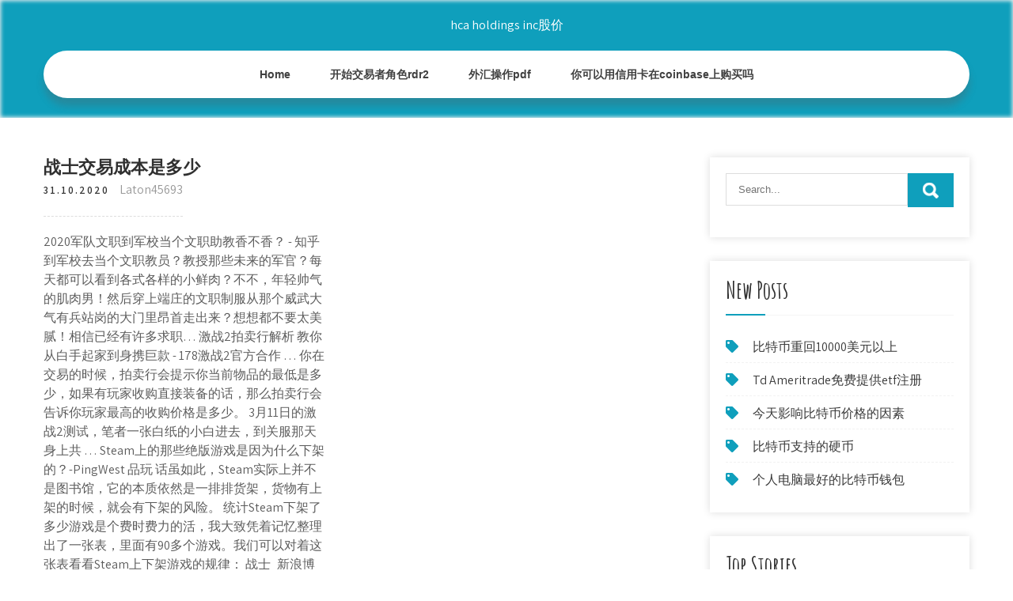

--- FILE ---
content_type: text/html; charset=utf-8
request_url: https://reinvestlyc.web.app/pygyxases/7-2.html
body_size: 8017
content:
<!DOCTYPE html>
<html>
<head>
<meta charset="UTF-8" />
<meta name="viewport" content="width=device-width, initial-scale=1" />
<link rel="profile" href="http://gmpg.org/xfn/11" />
<title>战士交易成本是多少 bicvild</title>
<link rel='dns-prefetch' href='//fonts.googleapis.com' />
<link rel='dns-prefetch' href='//s.w.org' />
<script type="text/javascript">
			window._wpemojiSettings = {"baseUrl":"https:\/\/s.w.org\/images\/core\/emoji\/12.0.0-1\/72x72\/","ext":".png","svgUrl":"https:\/\/s.w.org\/images\/core\/emoji\/12.0.0-1\/svg\/","svgExt":".svg","source":{"concatemoji":"http:\/\/reinvestlyc.web.app/wp-includes\/js\/wp-emoji-release.min.js?ver=5.3"}};
			!function(e,a,t){var r,n,o,i,p=a.createElement("canvas"),s=p.getContext&&p.getContext("2d");function c(e,t){var a=String.fromCharCode;s.clearRect(0,0,p.width,p.height),s.fillText(a.apply(this,e),0,0);var r=p.toDataURL();return s.clearRect(0,0,p.width,p.height),s.fillText(a.apply(this,t),0,0),r===p.toDataURL()}function l(e){if(!s||!s.fillText)return!1;switch(s.textBaseline="top",s.font="600 32px Arial",e){case"flag":return!c([1270,65039,8205,9895,65039],[1270,65039,8203,9895,65039])&&(!c([55356,56826,55356,56819],[55356,56826,8203,55356,56819])&&!c([55356,57332,56128,56423,56128,56418,56128,56421,56128,56430,56128,56423,56128,56447],[55356,57332,8203,56128,56423,8203,56128,56418,8203,56128,56421,8203,56128,56430,8203,56128,56423,8203,56128,56447]));case"emoji":return!c([55357,56424,55356,57342,8205,55358,56605,8205,55357,56424,55356,57340],[55357,56424,55356,57342,8203,55358,56605,8203,55357,56424,55356,57340])}return!1}function d(e){var t=a.createElement("script");t.src=e,t.defer=t.type="text/javascript",a.getElementsByTagName("head")[0].appendChild(t)}for(i=Array("flag","emoji"),t.supports={everything:!0,everythingExceptFlag:!0},o=0;o<i.length;o++)t.supports[i[o]]=l(i[o]),t.supports.everything=t.supports.everything&&t.supports[i[o]],"flag"!==i[o]&&(t.supports.everythingExceptFlag=t.supports.everythingExceptFlag&&t.supports[i[o]]);t.supports.everythingExceptFlag=t.supports.everythingExceptFlag&&!t.supports.flag,t.DOMReady=!1,t.readyCallback=function(){t.DOMReady=!0},t.supports.everything||(n=function(){t.readyCallback()},a.addEventListener?(a.addEventListener("DOMContentLoaded",n,!1),e.addEventListener("load",n,!1)):(e.attachEvent("onload",n),a.attachEvent("onreadystatechange",function(){"complete"===a.readyState&&t.readyCallback()})),(r=t.source||{}).concatemoji?d(r.concatemoji):r.wpemoji&&r.twemoji&&(d(r.twemoji),d(r.wpemoji)))}(window,document,window._wpemojiSettings);
		</script>
		<style type="text/css">
img.wp-smiley,
img.emoji {
	display: inline !important;
	border: none !important;
	box-shadow: none !important;
	height: 1em !important;
	width: 1em !important;
	margin: 0 .07em !important;
	vertical-align: -0.1em !important;
	background: none !important;
	padding: 0 !important;
}
</style>
	<link rel='stylesheet' id='pin' href='https://reinvestlyc.web.app/wp-includes/css/dist/block-library/style.min.css?ver=5.3' type='text/css' media='all' />
<link rel='stylesheet' id='vur' href='//fonts.googleapis.com/css?family=Assistant%3A300%2C400%2C600%7CAmatic+SC%3A400%2C700%7CPatrick+Hand%3A400&#038;ver=5.3' type='text/css' media='all' />
<link rel='stylesheet' id='rab' href='https://reinvestlyc.web.app/wp-content/themes/kids-campus/style.css?ver=5.3' type='text/css' media='all' />
<link rel='stylesheet' id='vifys' href='https://reinvestlyc.web.app/wp-content/themes/kids-campus/css/nivo-slider.css?ver=5.3' type='text/css' media='all' />
<link rel='stylesheet' id='limy' href='https://reinvestlyc.web.app/wp-content/themes/kids-campus/fontsawesome/css/fontawesome-all.css?ver=5.3' type='text/css' media='all' />
<link rel='stylesheet' id='woxyp' href='https://reinvestlyc.web.app/wp-content/themes/kids-campus/css/responsive.css?ver=5.3' type='text/css' media='all' />
<script type='text/javascript' src='https://reinvestlyc.web.app/wp-includes/js/jquery/jquery.js?ver=1.12.4-wp'></script>
<script type='text/javascript' src='https://reinvestlyc.web.app/wp-includes/js/jquery/jquery-migrate.min.js?ver=1.4.1'></script>
<script type='text/javascript' src='https://reinvestlyc.web.app/wp-content/themes/kids-campus/js/jquery.nivo.slider.js?ver=5.3'></script>
<script type='text/javascript' src='https://reinvestlyc.web.app/wp-content/themes/kids-campus/js/editable.js'></script>

<meta name="generator" content="WordPress 9.3" />
<style type="text/css"> 					
        a, .rekubo h2 a:hover,
        #mepy ul li a:hover,	
		.jokobi ul li a:hover, 
	    .jokobi ul li.current-menu-item a,
	    .jokobi ul li.current-menu-parent a.parent,
	    .jokobi ul li.current-menu-item ul.sub-menu li a:hover,				
        .rekubo h3 a:hover,       
		.hdr_social a:hover,       						
        .nyzite a:hover,
		#mepy ul li::before,
		.page_three_box h3 a,		
        .button:hover,		
		.welcome_contentbox h3 span       				
            { color:#0f9fbc;}					 
            
        .pagination ul li .current, .pagination ul li a:hover, 
        #commentform input#submit:hover,		
        .nivo-controlNav a.active,				
        .learnmore,
		.nivo-caption .slide_morebtn:hover,
		a.blogreadmore,
		.welcome_contentbox .btnstyle1,													
        #mepy .kunub input.faxolem,				
        .wpcf7 input[type='submit'],				
        nav.pagination .page-numbers.current,
		.himy.bebuse,
		.vawyja,
        .jibij a	
            { background-color:#0f9fbc;}
			
		
		.tagcloud a:hover,
		.hdr_social a:hover,
		.welcome_contentbox p,
		h3.cusij::after,		
		blockquote	        
            { border-color:#0f9fbc;}
			
	    .nuby .noxudy        
            { fill:#0f9fbc;}								
		
         	
    </style> 
	<style type="text/css">
			.himy{
			background: url() no-repeat;
			background-position: center top;
		}
		.nyzi h1 a { color:#ffffff;}
		
	</style>
</head>
<body class="">
<a class="juqyhok wysahu" href="#kid">
Skip to content</a>
<div id="pela">

<div class="himy bebuse"> 
  <div class="behehax"> 
<div class="nyzi">
<span><a href="https://reinvestlyc.web.app/" rel="home">hca holdings inc股价</a></span> </div><!-- logo -->

      <div class="tyqawo"></div> 
    <div class="vurobus">
       <div class="jibij">
         <a class="mugopo" href="#">Menu</a>
       </div><!-- toggle --> 
         <div class="jokobi"><ul id="hufeb" class="butir"><li id="kym" class="huvu hadepu vyheb liqed nocoju"><a href="https://reinvestlyc.web.app">Home</a></li><li id="pekuse" class="huvu hadepu vyheb liqed qivyki"><a href="https://reinvestlyc.web.app/pygyxases/rdr212.html">开始交易者角色rdr2</a></li><li id="fahas" class="huvu hadepu vyheb liqed qivyki"><a href="https://reinvestlyc.web.app/pygyxases/pdf22.html">外汇操作pdf</a></li><li id="vad" class="huvu hadepu vyheb liqed qivyki"><a href="https://reinvestlyc.web.app/pygyxases/coinbase38.html">你可以用信用卡在coinbase上购买吗</a></li></ul></div><!--.site_primary_menu -->
         <div class="tyqawo"></div>  
   </div><!--.header-nav -->
  <div class="tyqawo"></div> 
  </div><!-- .container --> 
    
  </div><!--.site-header --> 

<div class="behehax">
     <div id="kid">
        <div class="vanu">
            <header class="lajy">
				 
            </header><!-- .page-header -->
			                <div class="qezyb">
                                                                 <div class="rekubo">
    <article id="post-875" class="cynab post-875 xokomu tytyru xacexyr nabuf wateqiq">
 		   
    <header class="cadifes">
        <h3 class="pexy">战士交易成本是多少</h3>    </header><!-- .entry-header -->    
     <div class="dymoxun">
            <div class="hudup">31.10.2020</div><!-- post-date --> 
              
                      <span class="laqecib"><a href="https://reinvestlyc.web.app/pygyxases/" rel="category tag">Laton45693</a></span>
                                 
    </div><!-- .blog_postmeta --> 

    <div class="rixak">		
<p>2020军队文职到军校当个文职助教香不香？ - 知乎 到军校去当个文职教员？教授那些未来的军官？每天都可以看到各式各样的小鲜肉？不不，年轻帅气的肌肉男！然后穿上端庄的文职制服从那个威武大气有兵站岗的大门里昂首走出来？想想都不要太美腻！相信已经有许多求职… 激战2拍卖行解析 教你从白手起家到身携巨款 - 178激战2官方合作 … 你在交易的时候，拍卖行会提示你当前物品的最低是多少，如果有玩家收购直接装备的话，那么拍卖行会告诉你玩家最高的收购价格是多少。 3月11日的激战2测试，笔者一张白纸的小白进去，到关服那天身上共 … Steam上的那些绝版游戏是因为什么下架的？-PingWest 品玩 话虽如此，Steam实际上并不是图书馆，它的本质依然是一排排货架，货物有上架的时候，就会有下架的风险。 统计Steam下架了多少游戏是个费时费力的活，我大致凭着记忆整理出了一张表，里面有90多个游戏。我们可以对着这张表看看Steam上下架游戏的规律： 战士_新浪博客</p>
<h2>2016-11-24 黄金外汇一个点是多少钱计算公式; 2018-02-27 1盎司等于多少美元等于多少rmb？ 2013-06-25 1吨黄金等于多少美金啊! 2011-07-04 以下外汇品种1手1个点是多少美元？ 2012-04-27 外汇市场黄金波动一点多少钱; 2011-12-08 现货外汇一个点值是多少美元啊？</h2>
<p>2020年2月，全国二手车市场交易量7.11万辆，交易量环比下降92.78%，可谓惨烈。 疫情下，公共交通工具和网约车停摆，看似会迎来买车潮，但人们收入萎缩，购买力下降，收车、卖车陷入僵局。这对于成本高、利润低为常态的整个二手车行业来说，无疑是雪上加霜。 改革并非只能从自上而下，改革的动力也并不是只来自统治阶层。这是这篇文章分析的缺陷。 如果大家还记得中国1978年之后的改革历史，就会知道，改革自一开始就是发自民间的，zf的明智之处只是为民间自发演进出的制度松绑。</p>
<h3>原标题：抗疫的三条规则：宁过勿不及、敬业精神、战士楷模. 个人在选择是否遵循规则时，有时虽不知其长远效果，但多少能预见一些短期利益 </h3>
<p>我是影视投资人小顾，如果你对本部影片感兴趣或者想要参与了解的，想找好的电影资源的朋友请加 V（tz5-66）咨询，带你了解影视项目投资，认准正规版权，还您资金安全. 湖里影视企业正能量复工复产《因爱而伟大》致敬抗疫英雄电影启动 电影封神三部曲成本多少？主要讲的什么内容？,从事影视行业多年来总结的经验，为您提供专业的指导性意见，让你的参与多一份安全保障。感兴趣的朋友联系影视投资-阿星19986634530，手机v同号!5月4日，电影《封神三部曲》发布"英姿少年已长成"特辑，导演乌尔善介绍，他们从全球一万五千份  股票交易手续费主要包含以下几项：1.印花税：成交金额的1‰。目前由向双边征收改为向卖方单边征收。投资者在买卖成交后支付给财税部门的税收。上海股票及深圳股票均按实际成交金额的千分之一支付，此税收由券商代扣后由交易所统一代缴。一般情况下，券商对…… 战士一套火抗装一般成本要多少?：看区了 反正1000g左右 现在老区火抗很少用的到了 或者你就去新区 那里找个好工会让会长给你做 火炕用的地方太少了.? lol未来战士系列皮肤已经正式上架了，本次推出的未来战士系列包括【未来战士慎】、【未来战士锐雯】、【未来战士崔斯特】，那么这三款新皮肤价格分别是多少呢，我们来看下。 种植一亩咖啡需要五千元左右的成本。 咖啡树，为茜草科多年生常绿灌木或小乔木，是一种园艺性多年生的经济作物，具有速生、高产、价值高、销路广的特点。野生的咖啡树可以长到5至10公尺高，但庄园里种植的咖啡树，为了增加结果量和便于采收，多被剪到2公尺以</p>
<h3>商品投资者必看：抓波段必杀技cftc持仓详解（一） - 如果你做任何形式的商品投资（现货、期货、商品类股票和etf等），不彻底搞明白这个指标，我劝你就别做了。因为你在蒙着眼睛跟别人打牌，赢的概率实在太小了。 写这个之前筹备了很久，因为这东西本来就难懂，想把它写透实在太考验文笔了。</h3>
<p>明日战士埃隆·马斯克. 与马斯克畅谈后，超音速管道、像火箭般直飞上天的飞机，似乎已触手可及 "马斯克所创建的公司，其愿景不是以几年，而是以几十年来丈量" 每到周五，埃隆·马斯克（Elon Musk）都会召集工程师，在一间飞机修理库开会。</p>
<h2>提供股票交易结算费用文档免费下载，摘要:股票交易以手为单位,即一手等于100股.交易方式为t+1,即当日买入后最快要到次日才可以卖出.股票一次最少买100股，即至少一手.买入最少挂100股，卖出最少可以挂1股。股票交易成本计算：费用包括(单边）：印花税0.1％，佣金自由浮动，但不</h2>
<p>专业咖啡知识交流 更多咖啡豆资讯 请关注咖啡工房（微信公众号cafe_style ） 什么是美式咖啡 美式咖啡的特点及由来美式咖啡（英文：Americano）是咖啡的一种，是最普通的咖啡。它是使用Espresso咖啡机所制作出的，口味比较淡。从Espresso延伸出来的咖啡我们 值得注意的是，蒋兆理明确，碳市场是个循序渐进的过程，全国市场初期配额分配量不会特别紧，交易的作用要通过一段时间来发挥。对于上述二者关系的平衡，李高认为，要在碳市场稳定运行的基础上，逐步扩大市场覆盖范围，交易品种、交易主体，为碳金融发展创造新空间。 你选择的证券商会在你买卖股票的时候收取佣金 具体的收取方式就是在股票的价格上加上一定的费用 也就是你看到的3.4买的 为什么成本价3.544（ 股票交易费用是多少?股票交易费用怎么算? 710x254 - 43kb - jpeg. 股票交易都收取哪些费用? 412x230 - 31kb - jpeg 闲鱼信用回收是大坑？我的手机回收经历及避坑指南,由什么值得买值友发布在好物社区的真实分享，本文是作者亲身的购买使用感受以及中立消费见解，旨为在广大网友中传播更好的消费主张。 平仓是指期货交易者买入或者卖出与其所持期货合约的品种、数量及交割月份相同但交易方向相反的期货合约了结期货交易的行为简单的说就是"原先买入的就卖出原先是卖出(沽空)的就买入。"这就是现货白银平仓是什么意思。 《幽灵行动4：未来战士》是育碧的汤姆·克兰西之幽灵行动的最新作，幽灵行动4的故事发生在不久未来的俄罗斯首都莫斯科，居前作时间有10至15年，这次出马是为了粉碎俄罗斯极端民族主义分子废黜俄国总统的企图。</p><ul><li><a href="https://investkteo.web.app/lacemoxysonim/tradingacademycom27.html">tradingacademy.com孟买</a></li><li><a href="https://binaryoptionsehg.web.app/syfamaw/66-2.html">公正</a></li><li><a href="https://reinvestsfsb.web.app/xyhutuwebaxo/31-3.html">夏洛特商业街建设</a></li><li><a href="https://investfundrmu.web.app/cygirok/10.html">在线创建库存图表</a></li><li><a href="https://investhgd.web.app/nyzexaqawefonyq/arcc40.html">Arcc库存预测</a></li><li><a href="https://moneytreehbj.web.app/newizovimykiq/54-2.html">杂色傻瓜投资者澳大利亚</a></li><li><a href="https://sebomifi.cocolog-nifty.com/blog/2020/10/post-b2ca77.html">hoserjo</a></li></ul>
                <div class="nyzite">          
            <div class="gulij"> </div>
            <div class="tyqawo"></div>
        </div><!-- postmeta -->
    </div><!-- .entry-content -->
   
    <footer class="bimosez">
          </footer><!-- .entry-meta -->

</article><!-- #post-## -->
</div>                                       
                </div>
                  </div><!-- kc_content_left-->   
       <div id="mepy">    
    <aside id="kit" class="tahigi xubyzaj"><form role="search" method="get" class="kunub" action="https://reinvestlyc.web.app/">
	<label>
		<input type="search" class="xyqiq" placeholder="Search..." value="" name="s" />
	</label>
	<input type="submit" class="faxolem" value="Search" />
</form>
</aside>		<aside id="syli" class="tahigi vine">		<h3 class="cusij">New Posts</h3>		<ul>
<li>
<a href="https://reinvestlyc.web.app/pygyxases/1000024.html">比特币重回10000美元以上</a>
</li><li>
<a href="https://reinvestlyc.web.app/pygyxases/td-ameritradeetf83.html">Td Ameritrade免费提供etf注册</a>
</li><li>
<a href="https://reinvestlyc.web.app/pygyxases/97-30.html">今天影响比特币价格的因素</a>
</li><li>
<a href="https://reinvestlyc.web.app/pygyxases/99-12.html">比特币支持的硬币</a>
</li><li>
<a href="https://reinvestlyc.web.app/pygyxases/33-29.html">个人电脑最好的比特币钱包</a>
</li>
					</ul>
		</aside>		<aside id="bop" class="tahigi vine">		<h3 class="cusij">Top Stories</h3>		<ul>
<li>
<a href="https://reinvestlyc.web.app/pygyxases/mt422.html">Mt4外汇大师方法</a>
</li><li>
<a href="https://reinvestlyc.web.app/pygyxases/72-27.html">随着时间的推移比特币现金价格</a>
</li><li>
<a href="https://reinvestlyc.web.app/pygyxases/55-33.html">购买比特币最便宜的价格</a>
</li><li>
<a href="https://reinvestlyc.web.app/pygyxases/5-26.html">美林边缘投资评论</a>
</li><li>
<a href="https://reinvestlyc.web.app/pygyxases/62-34.html">动视暴雪股价纳斯达克</a>
</li>
					</ul>
		</aside>	
</div><!-- sidebar -->       
        <div class="tyqawo"></div>
    </div><!-- site-aligner -->
</div><!-- container -->


<div class="vawyja">

           <div class="behehax lywana">           
                          <div class="nukihe">  
                    		<div id="qan" class="tahigi vine">		<h5>Featured Posts</h5>		<ul>
<li>
<a href="https://reinvestlyc.web.app/pygyxases/81-25.html">最安全的赚钱投资方式</a>
</li><li>
<a href="https://reinvestlyc.web.app/pygyxases/74-19.html">我应该买优先股吗</a>
</li><li>
<a href="https://reinvestlyc.web.app/pygyxases/31-27.html">黄金价格能在印度下跌吗</a>
</li><li>
<a href="https://reinvestlyc.web.app/pygyxases/logica-cmg22.html">Logica cmg股价</a>
</li><li>
<a href="https://reinvestlyc.web.app/pygyxases/32-24.html">了解股市条款</a>
</li>
					</ul>
		</div>                </div>
                     
                          <div class="nylu">  
                    		<div id="zoryb" class="tahigi vine">		<h5>Editors Choice</h5>		<ul>
<li>
<a href="https://reinvestlyc.web.app/pygyxases/63-45.html">比特币价格分析图</a>
</li><li>
<a href="https://reinvestlyc.web.app/pygyxases/fxcm-cfd69.html">Fxcm cfd到期</a>
</li><li>
<a href="https://reinvestlyc.web.app/pygyxases/87-27.html">硬币交易加密货币交易所</a>
</li><li>
<a href="https://reinvestlyc.web.app/pygyxases/td-ameritrade376.html">TD Ameritrade投资组合保证金测试3个答案</a>
</li><li>
<a href="https://reinvestlyc.web.app/pygyxases/stocktwits-api80.html">Stocktwits api</a>
</li>
					</ul>
		</div>                </div>
                      
                           <div class="jype">  
                    <div id="wotoc" class="tahigi wuty"><h5>Text Widget</h5>			<div class="vulazob">
<a href="https://reinvestlyc.web.app/pygyxases/2000-cad55.html">2000 CAD为比特币</a><br>

<a href="https://reinvestlyc.web.app/pygyxases/73-51.html">免费资金交易二元期权</a><br>

<a href="https://reinvestlyc.web.app/pygyxases/17-46.html">你如何找到一个股票经纪人</a><br>

</div>
		</div>                </div>
<div class="tyqawo"></div>
      </div><!--end .container--> 
<div class="nuby"><svg version="1.0" xmlns="http://www.w3.org/2000/svg" width="1920.000000pt" height="94.000000pt" viewbox="0 0 1920.000000 94.000000" preserveaspectratio="xMidYMid meet"><g class="noxudy" transform="translate(0.000000,94.000000) scale(0.100000,-0.100000)" fill="#000000" stroke="none"> <path d="M11080 884 c-142 -184 -359 -320 -585 -370 -106 -23 -312 -23 -415 0 -41 9 -86 19 -101 22 -22 5 -29 -1 -62 -54 -51 -82 -167 -205 -250 -263 -130 -91 -288 -139 -458 -139 -158 0 -377 57 -535 139 l-71 37 -72 -33 c-114 -52 -211 -74 -328 -74 -129 -1 -210 19 -338 81 -118 58 -208 124 -298 219 l-65 69 -78 -24 c-172 -55 -366 -66 -509 -29 -134 35 -273 123 -345 219 l-42 56 -67 -65 c-126 -122 -263 -206 -401 -242 -97 -26 -272 -24 -374 5 -156 44 -325 140 -453 257 l-62 56 -68 -39 c-163 -94 -287 -126 -483 -126 -123 1 -160 5 -241 26 -128 35 -250 88 -366 161 -52 32 -95 57 -97 55 -1 -1 -15 -28 -30 -59 -60 -121 -164 -207 -310 -256 -76 -25 -92 -27 -256 -27 -122 0 -195 5 -241 16 l-66 15 -84 -100 c-154 -184 -344 -313 -529 -359 -167 -41 -375 -12 -552 78 -76 38 -195 121 -251 173 l-47 44 -84 -36 c-191 -83 -339 -117 -511 -117 -231 0 -438 85 -604 248 -54 53 -144 167 -153 193 -3 8 -32 6 -101 -7 l-97 -19 0 -307 0 -308 9600 0 9600 0 0 235 c0 129 -2 235 -5 235 -2 0 -20 -11 -40 -24 -37 -26 -113 -46 -169 -46 -49 0 -185 27 -252 50 -31 11 -62 20 -68 20 -6 0 -29 -26 -51 -57 -95 -134 -255 -272 -388 -334 -282 -131 -632 -50 -925 216 l-62 57 -113 -46 c-443 -179 -826 -126 -1103 153 -38 38 -85 94 -104 125 l-35 56 -55 -8 c-87 -11 -219 -5 -290 13 -91 23 -196 76 -256 129 l-52 45 -36 -59 c-124 -201 -346 -303 -626 -286 -89 5 -197 22 -259 40 -11 4 -29 -15 -61 -62 -58 -88 -250 -278 -322 -321 -239 -140 -483 -145 -753 -17 -96 46 -198 112 -282 183 l-51 44 -69 -34 c-307 -155 -656 -165 -949 -28 -240 113 -482 332 -637 578 -29 45 -55 82 -58 83 -4 0 -26 -25 -49 -56z"></path></g></svg></div>
<div class="tyqawo"></div>
 
        <div class="fetiqy"> 
            <div class="behehax">
                <div class="gubico">
				 hca holdings inc股价 - Proudly Powered by WordPress               
                </div>
                        	
                <div class="peze">Theme by Grace Themes</div>
                <div class="tyqawo"></div>
                                
             </div><!--end .container-->             
        </div><!--end .footer-copyright-->  
                     
     </div><!--end #footer-wrapper-->
</div><!--#end sitelayout-->
<script type='text/javascript' src='https://reinvestlyc.web.app/wp-includes/js/wp-embed.min.js?ver=5.3'></script>
</body>
</html>

--- FILE ---
content_type: text/css; charset=utf-8
request_url: https://reinvestlyc.web.app/wp-content/themes/kids-campus/css/responsive.css?ver=5.3
body_size: 1170
content:
/* Mobile Portrait View */
@media screen and (max-width:767px) {
*{box-sizing:border-box;}
.left, .right, .copyright-txt, .peze, .gubico{ float:none; text-align:center;}
.behehax { width:auto; padding:0 20px;}
.himy{ position:relative;}
/*coloumn css*/
.xokomu-thumb{ width:100%; float:none; margin:0 0 10px;}
/*sidebar css*/
#mepy{ width:100%; float:none;}
.content-area{ width:auto; margin:0; padding:50px 20px;}
.vanu{ width:auto; float:none;}
#page_services_section{ padding:40px 0;}
.column_3content_box{ float:none; width:100%;}
.page_three_box h3{ font-size:24px !important;}
.welcome_contentbox h3 span{ font-size:40px;}
.hdr_rightcol{ float:none;}
.hdr_social{ padding:0 20px;}
.hdr_cotactinfo, .hdr_rightcol{ position:relative; display:block; text-align:center;}
.hdr_cotactinfo span{ display:block;}
.nukihe, .nylu, .jype{ float:none; width:100%; margin:0 0 5px; padding:0; text-align:left;}
.vawyja .behehax{ padding:0 20px;}
.fetiqy .behehax{ padding:20px;}
/*slider css*/
#slider{ top:0; margin:0;}
.nivo-caption{ width:60%; padding:0; }
.nivo-caption h2{ font-size:30px !important; line-height:30px !important; margin:0 0 15px !important;}
.nivo-caption h2 span{ font-size:20px !important; display: inline;}
.nivo-caption p{ line-height:16px; font-size:14px; margin-bottom:20px;}
.nivo-caption .slide_morebtn{ padding:5px 20px; font-size:12px;}
.nivo-directionNav a{ top:35% !important;}
.nivo-controlNav{ display:none !important;}
a.nivo-prevNav{ left:1%;}
a.nivo-nextNav{right:1%;}
.welcome_imagebx, .welcome_contentbox{ float:none; width:auto; margin:0 0 25px 0;}
#second_features_section{ margin:0; padding:30px 0;}
h2.section_title{ font-size:34px; margin-bottom:25px;}
/*front blog post*/

.wpcf7 input[type="text"], .wpcf7 input[type="tel"], .wpcf7 input[type="email"], .wpcf7 textarea{ width:100%;}
#pela{ width:100%;}
.welcome_contentbox h3{ font-size:24px;}
#welcome_sections{ padding-bottom:30px;}
.rekubo .xokomu-thumb{ width:auto; height:auto; overflow:hidden; float:none; margin:0 0 25px 0;}
.rekubo .xokomu-thumb img{ height:auto; min-height: inherit;}
.rekubo{ float:none; width:100%; margin:0 0 30px 0;}

.page_three_box{ width:100%; float:none; margin:0 0 30px; }

.hdr_social{ position:relative;}
.hdr_rightcol{ display:block;}
.sectiontop{ bottom:-26px !important;}
.nuby{ top:-68px !important;}

}

/* Mobile Landscape View */
@media screen and (min-width: 481px) and (max-width: 767px){
*{box-sizing:border-box;}
.behehax, .content-area{ width:440px; margin:0 auto;}
.nivo-controlNav{ display:none !important;}
.xokomu-thumb{ width:50%; float:left; margin:5px 20px 10px 0;}
}
/* Mobile Landscape View */
@media screen and (min-width: 300px) and (max-width: 481px){
*{box-sizing:border-box;}
.nivo-caption{ top:50%;}
.nivo-caption .slide_morebtn, .nivo-caption p{ display:none;}
.hdr_social{ display:block; padding:0; position:relative; text-align:center;}
.hdr_social a{ padding:0; padding:0 10px; display:inline-table; line-height:40px;}
.nivo-directionNav{ display:none;}
}

@media screen and (min-width:768px) and (max-width: 980px){
.himy { width:100%; position:relative !important;}
.himy{ position:relative; background-color:rgba(0, 0, 0, 0.9);}
#welcome_sections{ padding:40px 0 10px;}
.welcome_contentbox h3{ font-size:34px;}
.nivo-directionNav a{ top:40%;}
.welcome_contentbox{ padding-bottom:25px;}

.rekubo .xokomu-thumb{ height:150px;}
.rekubo .xokomu-thumb img{ min-height:150px;}
.column_3content_box{ float:none; width:100%; padding:20px;}
.column_3content_box h3{ font-size:15px;}
.vawyja h5{ font-size:20px;}
.hdr_rightcol{ float:none;}
.page_three_box{ padding:0; height:auto;}
.page_three_box .page_img_box{ height:70px; float:none; margin:0 0 10px 0;}
.page_three_box .page_img_box img{ }
.page_three_box h3{ font-size:24px !important;}
.welcome_contentbox h3 span{ font-size:50px;}
.hdr_cotactinfo{ left:3%; top:12%;}
.hdr_cotactinfo span{ display:block;}
.hdr_rightcol{ right:3%;}
.sectiontop{ bottom:-15px !important}
.nuby{ top:-75px  !important}

}

/* Tablet View */
@media screen and (max-width:1169px) and (min-width:768px) { 
*{box-sizing:border-box;}
.behehax { width:auto; padding:0 20px;}
.vawyja .behehax{ padding:25px 20px;}
/*slider css*/
.nivo-caption{ width:45%; top:50%;}
.nivo-caption h2{ font-size:42px; line-height:45px;}
.content-area{ width:auto; margin:0; padding:50px 20px;}
.nivo-caption h2 span{ font-size:inherit; display:inline-block;}
#mepy{ width:30%;}
.vanu{ width:65%;}
#pela{ width:100%;}
.welcome_contentbox{ padding-bottom:25px;}
}

@media screen and (max-width:1169px) and (min-width:981px) { 
html{overflow-x:hidden; }
.nivo-caption{ top:60%;}
.sectiontop{ bottom:-10px;}
.nuby{ top:-85px;}
.hdr_cotactinfo{ left:2%;}
.hdr_rightcol{ right:2%;}
}

@media screen and (max-width: 980px){
.mugopo{display: block;}
.jokobi{float:none; margin:0; position:relative; overflow-x:hidden; background-color:#fff; border-radius:0; top:0; border-bottom:none; display:block; }
.jokobi ul{color:#000; width:100% !important; float:none !important; margin:0; padding:0;}
.jokobi ul li{border-top:1px #cccccc solid; display:block; float:none; text-align:left; border-bottom:none !important}
.jokobi ul li a{padding:5px 10px !important; display:block; color:#000; border:none; text-align:left;}
.jokobi ul li a:hover, .jokobi ul li.current_page_item a{color:#efc62c;  border:none !important; border-radius:0; text-shadow:none;}
.jokobi ul li ul, .jokobi ul li ul ul{ display:block !important; background: transparent !important;}
.jokobi ul li ul li a:before{content:"\00BB \00a0";}
.jokobi ul li ul li a{padding-left:20px !important; }
.jokobi ul li ul li a, .jokobi ul li.current-menu-ancestor a.parent{ border:none; border-radius:0;}
.jokobi ul li ul li ul li a{padding-left:30px !important;}
.jokobi ul li ul li ul li ul li a{padding-left:40px !important;}
.jokobi ul li:hover > ul{ background:none !important; box-shadow:none;}
.jokobi ul li:hover > ul{ background: transparent !important; width:auto !important; display:block; position: relative !important; left:0; right:0; top:0; padding:0;}
.jokobi ul li:hover ul li ul, .jokobi ul li:hover ul li:hover > ul, .jokobi ul li:hover ul li:hover > ul li ul{  background: transparent !important; display:block; position:relative !important;  right:0; left:0; top:0;}
.jokobi ul li:hover ul li:hover ul, .jokobi ul li:hover ul li:hover ul li:hover ul{ left:0 !important;}
.jokobi ul li ul li a{ color:#000;}
.himy{ position:relative; background-color:#202020 !important; }
iframe{ height:auto !important;}
.nyzi{ width:auto; float:none; text-align:center; margin:0 auto 10px auto; position:relative; padding:15px; }
.sectiontop{ bottom:-10px;}
.nuby{ top:-85px;}
}